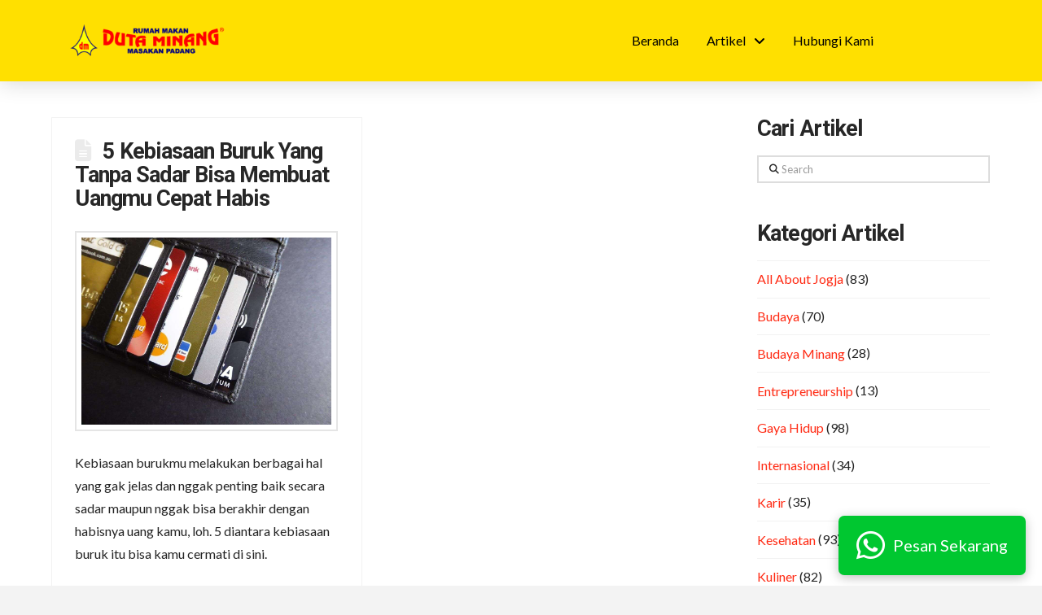

--- FILE ---
content_type: text/html; charset=UTF-8
request_url: https://dutaminang.com/blog/tag/self-educated/
body_size: 17030
content:
<!DOCTYPE html>
<html class="no-js" lang="id" prefix="og: https://ogp.me/ns#">
<head>
<meta charset="UTF-8">
<meta name="viewport" content="width=device-width, initial-scale=1.0">
<link rel="pingback" href="https://dutaminang.com/xmlrpc.php">
	<style>img:is([sizes="auto" i], [sizes^="auto," i]) { contain-intrinsic-size: 3000px 1500px }</style>
	
<!-- Optimasi Mesin Pencari oleh Rank Math PRO - https://rankmath.com/ -->
<title>Self Educated Arsip - Rumah Makan Duta Minang</title>
<link data-rocket-preload as="style" href="https://fonts.googleapis.com/css?family=Lato%3A400%2C400i%2C700%2C700i%7CRoboto%3A700%2C700i&#038;subset=latin%2Clatin-ext&#038;display=swap" rel="preload">
<link href="https://fonts.googleapis.com/css?family=Lato%3A400%2C400i%2C700%2C700i%7CRoboto%3A700%2C700i&#038;subset=latin%2Clatin-ext&#038;display=swap" media="print" onload="this.media=&#039;all&#039;" rel="stylesheet">
<noscript><link rel="stylesheet" href="https://fonts.googleapis.com/css?family=Lato%3A400%2C400i%2C700%2C700i%7CRoboto%3A700%2C700i&#038;subset=latin%2Clatin-ext&#038;display=swap"></noscript>
<meta name="robots" content="index, follow, max-snippet:-1, max-video-preview:-1, max-image-preview:large"/>
<link rel="canonical" href="https://dutaminang.com/blog/tag/self-educated/" />
<meta property="og:locale" content="id_ID" />
<meta property="og:type" content="article" />
<meta property="og:title" content="Self Educated Arsip - Rumah Makan Duta Minang" />
<meta property="og:url" content="https://dutaminang.com/blog/tag/self-educated/" />
<meta property="og:site_name" content="Rumah Makan Duta Minang - Dutanya Masakan Padang Terbaik Sedjak 1988" />
<meta property="article:publisher" content="https://facebook.com/rmdutaminang" />
<meta property="og:image" content="https://dutaminang.com/wp-content/uploads/2023/10/Profile-Picture.jpg" />
<meta property="og:image:secure_url" content="https://dutaminang.com/wp-content/uploads/2023/10/Profile-Picture.jpg" />
<meta property="og:image:width" content="720" />
<meta property="og:image:height" content="522" />
<meta property="og:image:type" content="image/jpeg" />
<meta name="twitter:card" content="summary_large_image" />
<meta name="twitter:title" content="Self Educated Arsip - Rumah Makan Duta Minang" />
<meta name="twitter:site" content="@rmdutaminang" />
<meta name="twitter:image" content="https://dutaminang.com/wp-content/uploads/2023/10/Profile-Picture.jpg" />
<meta name="twitter:label1" content="Pos" />
<meta name="twitter:data1" content="1" />
<script type="application/ld+json" class="rank-math-schema-pro">{"@context":"https://schema.org","@graph":[{"@type":"Restaurant","@id":"https://dutaminang.com/#organization","name":"Rumah Makan Duta Minang","url":"https://dutaminang.com","sameAs":["https://facebook.com/rmdutaminang","https://twitter.com/rmdutaminang","https://instagram.com/rmdutaminang","https://tiktok.com/@rmdutaminang"],"logo":{"@type":"ImageObject","@id":"https://dutaminang.com/#logo","url":"https://dutaminang.com/wp-content/uploads/2016/04/Logo-509-Pixel.png","contentUrl":"https://dutaminang.com/wp-content/uploads/2016/04/Logo-509-Pixel.png","caption":"Rumah Makan Duta Minang - Dutanya Masakan Padang Terbaik Sedjak 1988","inLanguage":"id","width":"510","height":"510"},"openingHours":["Monday,Tuesday,Wednesday,Thursday,Friday,Saturday,Sunday 09:00-17:00"],"image":{"@id":"https://dutaminang.com/#logo"}},{"@type":"WebSite","@id":"https://dutaminang.com/#website","url":"https://dutaminang.com","name":"Rumah Makan Duta Minang - Dutanya Masakan Padang Terbaik Sedjak 1988","alternateName":"Duta Minang","publisher":{"@id":"https://dutaminang.com/#organization"},"inLanguage":"id"},{"@type":"BreadcrumbList","@id":"https://dutaminang.com/blog/tag/self-educated/#breadcrumb","itemListElement":[{"@type":"ListItem","position":"1","item":{"@id":"https://dutaminang.com","name":"Beranda"}},{"@type":"ListItem","position":"2","item":{"@id":"https://dutaminang.com/blog/tag/self-educated/","name":"Self Educated"}}]},{"@type":"CollectionPage","@id":"https://dutaminang.com/blog/tag/self-educated/#webpage","url":"https://dutaminang.com/blog/tag/self-educated/","name":"Self Educated Arsip - Rumah Makan Duta Minang","isPartOf":{"@id":"https://dutaminang.com/#website"},"inLanguage":"id","breadcrumb":{"@id":"https://dutaminang.com/blog/tag/self-educated/#breadcrumb"}}]}</script>
<!-- /Plugin WordPress Rank Math SEO -->

<link rel='dns-prefetch' href='//www.googletagmanager.com' />
<link href='https://fonts.gstatic.com' crossorigin rel='preconnect' />
<link rel="alternate" type="application/rss+xml" title="Rumah Makan Duta Minang &raquo; Feed" href="https://dutaminang.com/feed/" />
<link rel="alternate" type="application/rss+xml" title="Rumah Makan Duta Minang &raquo; Umpan Komentar" href="https://dutaminang.com/comments/feed/" />
<link rel="alternate" type="application/rss+xml" title="Rumah Makan Duta Minang &raquo; Self Educated Umpan Tag" href="https://dutaminang.com/blog/tag/self-educated/feed/" />
<style id='wp-emoji-styles-inline-css' type='text/css'>

	img.wp-smiley, img.emoji {
		display: inline !important;
		border: none !important;
		box-shadow: none !important;
		height: 1em !important;
		width: 1em !important;
		margin: 0 0.07em !important;
		vertical-align: -0.1em !important;
		background: none !important;
		padding: 0 !important;
	}
</style>
<link rel='stylesheet' id='wp-block-library-css' href='https://dutaminang.com/wp-includes/css/dist/block-library/style.min.css?ver=b81df87b3a7a88f13195bed1e7164524' type='text/css' media='all' />
<style id='wp-block-library-theme-inline-css' type='text/css'>
.wp-block-audio :where(figcaption){color:#555;font-size:13px;text-align:center}.is-dark-theme .wp-block-audio :where(figcaption){color:#ffffffa6}.wp-block-audio{margin:0 0 1em}.wp-block-code{border:1px solid #ccc;border-radius:4px;font-family:Menlo,Consolas,monaco,monospace;padding:.8em 1em}.wp-block-embed :where(figcaption){color:#555;font-size:13px;text-align:center}.is-dark-theme .wp-block-embed :where(figcaption){color:#ffffffa6}.wp-block-embed{margin:0 0 1em}.blocks-gallery-caption{color:#555;font-size:13px;text-align:center}.is-dark-theme .blocks-gallery-caption{color:#ffffffa6}:root :where(.wp-block-image figcaption){color:#555;font-size:13px;text-align:center}.is-dark-theme :root :where(.wp-block-image figcaption){color:#ffffffa6}.wp-block-image{margin:0 0 1em}.wp-block-pullquote{border-bottom:4px solid;border-top:4px solid;color:currentColor;margin-bottom:1.75em}.wp-block-pullquote cite,.wp-block-pullquote footer,.wp-block-pullquote__citation{color:currentColor;font-size:.8125em;font-style:normal;text-transform:uppercase}.wp-block-quote{border-left:.25em solid;margin:0 0 1.75em;padding-left:1em}.wp-block-quote cite,.wp-block-quote footer{color:currentColor;font-size:.8125em;font-style:normal;position:relative}.wp-block-quote:where(.has-text-align-right){border-left:none;border-right:.25em solid;padding-left:0;padding-right:1em}.wp-block-quote:where(.has-text-align-center){border:none;padding-left:0}.wp-block-quote.is-large,.wp-block-quote.is-style-large,.wp-block-quote:where(.is-style-plain){border:none}.wp-block-search .wp-block-search__label{font-weight:700}.wp-block-search__button{border:1px solid #ccc;padding:.375em .625em}:where(.wp-block-group.has-background){padding:1.25em 2.375em}.wp-block-separator.has-css-opacity{opacity:.4}.wp-block-separator{border:none;border-bottom:2px solid;margin-left:auto;margin-right:auto}.wp-block-separator.has-alpha-channel-opacity{opacity:1}.wp-block-separator:not(.is-style-wide):not(.is-style-dots){width:100px}.wp-block-separator.has-background:not(.is-style-dots){border-bottom:none;height:1px}.wp-block-separator.has-background:not(.is-style-wide):not(.is-style-dots){height:2px}.wp-block-table{margin:0 0 1em}.wp-block-table td,.wp-block-table th{word-break:normal}.wp-block-table :where(figcaption){color:#555;font-size:13px;text-align:center}.is-dark-theme .wp-block-table :where(figcaption){color:#ffffffa6}.wp-block-video :where(figcaption){color:#555;font-size:13px;text-align:center}.is-dark-theme .wp-block-video :where(figcaption){color:#ffffffa6}.wp-block-video{margin:0 0 1em}:root :where(.wp-block-template-part.has-background){margin-bottom:0;margin-top:0;padding:1.25em 2.375em}
</style>
<style id='classic-theme-styles-inline-css' type='text/css'>
/*! This file is auto-generated */
.wp-block-button__link{color:#fff;background-color:#32373c;border-radius:9999px;box-shadow:none;text-decoration:none;padding:calc(.667em + 2px) calc(1.333em + 2px);font-size:1.125em}.wp-block-file__button{background:#32373c;color:#fff;text-decoration:none}
</style>
<style id='global-styles-inline-css' type='text/css'>
:root{--wp--preset--aspect-ratio--square: 1;--wp--preset--aspect-ratio--4-3: 4/3;--wp--preset--aspect-ratio--3-4: 3/4;--wp--preset--aspect-ratio--3-2: 3/2;--wp--preset--aspect-ratio--2-3: 2/3;--wp--preset--aspect-ratio--16-9: 16/9;--wp--preset--aspect-ratio--9-16: 9/16;--wp--preset--color--black: #000000;--wp--preset--color--cyan-bluish-gray: #abb8c3;--wp--preset--color--white: #ffffff;--wp--preset--color--pale-pink: #f78da7;--wp--preset--color--vivid-red: #cf2e2e;--wp--preset--color--luminous-vivid-orange: #ff6900;--wp--preset--color--luminous-vivid-amber: #fcb900;--wp--preset--color--light-green-cyan: #7bdcb5;--wp--preset--color--vivid-green-cyan: #00d084;--wp--preset--color--pale-cyan-blue: #8ed1fc;--wp--preset--color--vivid-cyan-blue: #0693e3;--wp--preset--color--vivid-purple: #9b51e0;--wp--preset--gradient--vivid-cyan-blue-to-vivid-purple: linear-gradient(135deg,rgba(6,147,227,1) 0%,rgb(155,81,224) 100%);--wp--preset--gradient--light-green-cyan-to-vivid-green-cyan: linear-gradient(135deg,rgb(122,220,180) 0%,rgb(0,208,130) 100%);--wp--preset--gradient--luminous-vivid-amber-to-luminous-vivid-orange: linear-gradient(135deg,rgba(252,185,0,1) 0%,rgba(255,105,0,1) 100%);--wp--preset--gradient--luminous-vivid-orange-to-vivid-red: linear-gradient(135deg,rgba(255,105,0,1) 0%,rgb(207,46,46) 100%);--wp--preset--gradient--very-light-gray-to-cyan-bluish-gray: linear-gradient(135deg,rgb(238,238,238) 0%,rgb(169,184,195) 100%);--wp--preset--gradient--cool-to-warm-spectrum: linear-gradient(135deg,rgb(74,234,220) 0%,rgb(151,120,209) 20%,rgb(207,42,186) 40%,rgb(238,44,130) 60%,rgb(251,105,98) 80%,rgb(254,248,76) 100%);--wp--preset--gradient--blush-light-purple: linear-gradient(135deg,rgb(255,206,236) 0%,rgb(152,150,240) 100%);--wp--preset--gradient--blush-bordeaux: linear-gradient(135deg,rgb(254,205,165) 0%,rgb(254,45,45) 50%,rgb(107,0,62) 100%);--wp--preset--gradient--luminous-dusk: linear-gradient(135deg,rgb(255,203,112) 0%,rgb(199,81,192) 50%,rgb(65,88,208) 100%);--wp--preset--gradient--pale-ocean: linear-gradient(135deg,rgb(255,245,203) 0%,rgb(182,227,212) 50%,rgb(51,167,181) 100%);--wp--preset--gradient--electric-grass: linear-gradient(135deg,rgb(202,248,128) 0%,rgb(113,206,126) 100%);--wp--preset--gradient--midnight: linear-gradient(135deg,rgb(2,3,129) 0%,rgb(40,116,252) 100%);--wp--preset--font-size--small: 13px;--wp--preset--font-size--medium: 20px;--wp--preset--font-size--large: 36px;--wp--preset--font-size--x-large: 42px;--wp--preset--spacing--20: 0.44rem;--wp--preset--spacing--30: 0.67rem;--wp--preset--spacing--40: 1rem;--wp--preset--spacing--50: 1.5rem;--wp--preset--spacing--60: 2.25rem;--wp--preset--spacing--70: 3.38rem;--wp--preset--spacing--80: 5.06rem;--wp--preset--shadow--natural: 6px 6px 9px rgba(0, 0, 0, 0.2);--wp--preset--shadow--deep: 12px 12px 50px rgba(0, 0, 0, 0.4);--wp--preset--shadow--sharp: 6px 6px 0px rgba(0, 0, 0, 0.2);--wp--preset--shadow--outlined: 6px 6px 0px -3px rgba(255, 255, 255, 1), 6px 6px rgba(0, 0, 0, 1);--wp--preset--shadow--crisp: 6px 6px 0px rgba(0, 0, 0, 1);}:where(.is-layout-flex){gap: 0.5em;}:where(.is-layout-grid){gap: 0.5em;}body .is-layout-flex{display: flex;}.is-layout-flex{flex-wrap: wrap;align-items: center;}.is-layout-flex > :is(*, div){margin: 0;}body .is-layout-grid{display: grid;}.is-layout-grid > :is(*, div){margin: 0;}:where(.wp-block-columns.is-layout-flex){gap: 2em;}:where(.wp-block-columns.is-layout-grid){gap: 2em;}:where(.wp-block-post-template.is-layout-flex){gap: 1.25em;}:where(.wp-block-post-template.is-layout-grid){gap: 1.25em;}.has-black-color{color: var(--wp--preset--color--black) !important;}.has-cyan-bluish-gray-color{color: var(--wp--preset--color--cyan-bluish-gray) !important;}.has-white-color{color: var(--wp--preset--color--white) !important;}.has-pale-pink-color{color: var(--wp--preset--color--pale-pink) !important;}.has-vivid-red-color{color: var(--wp--preset--color--vivid-red) !important;}.has-luminous-vivid-orange-color{color: var(--wp--preset--color--luminous-vivid-orange) !important;}.has-luminous-vivid-amber-color{color: var(--wp--preset--color--luminous-vivid-amber) !important;}.has-light-green-cyan-color{color: var(--wp--preset--color--light-green-cyan) !important;}.has-vivid-green-cyan-color{color: var(--wp--preset--color--vivid-green-cyan) !important;}.has-pale-cyan-blue-color{color: var(--wp--preset--color--pale-cyan-blue) !important;}.has-vivid-cyan-blue-color{color: var(--wp--preset--color--vivid-cyan-blue) !important;}.has-vivid-purple-color{color: var(--wp--preset--color--vivid-purple) !important;}.has-black-background-color{background-color: var(--wp--preset--color--black) !important;}.has-cyan-bluish-gray-background-color{background-color: var(--wp--preset--color--cyan-bluish-gray) !important;}.has-white-background-color{background-color: var(--wp--preset--color--white) !important;}.has-pale-pink-background-color{background-color: var(--wp--preset--color--pale-pink) !important;}.has-vivid-red-background-color{background-color: var(--wp--preset--color--vivid-red) !important;}.has-luminous-vivid-orange-background-color{background-color: var(--wp--preset--color--luminous-vivid-orange) !important;}.has-luminous-vivid-amber-background-color{background-color: var(--wp--preset--color--luminous-vivid-amber) !important;}.has-light-green-cyan-background-color{background-color: var(--wp--preset--color--light-green-cyan) !important;}.has-vivid-green-cyan-background-color{background-color: var(--wp--preset--color--vivid-green-cyan) !important;}.has-pale-cyan-blue-background-color{background-color: var(--wp--preset--color--pale-cyan-blue) !important;}.has-vivid-cyan-blue-background-color{background-color: var(--wp--preset--color--vivid-cyan-blue) !important;}.has-vivid-purple-background-color{background-color: var(--wp--preset--color--vivid-purple) !important;}.has-black-border-color{border-color: var(--wp--preset--color--black) !important;}.has-cyan-bluish-gray-border-color{border-color: var(--wp--preset--color--cyan-bluish-gray) !important;}.has-white-border-color{border-color: var(--wp--preset--color--white) !important;}.has-pale-pink-border-color{border-color: var(--wp--preset--color--pale-pink) !important;}.has-vivid-red-border-color{border-color: var(--wp--preset--color--vivid-red) !important;}.has-luminous-vivid-orange-border-color{border-color: var(--wp--preset--color--luminous-vivid-orange) !important;}.has-luminous-vivid-amber-border-color{border-color: var(--wp--preset--color--luminous-vivid-amber) !important;}.has-light-green-cyan-border-color{border-color: var(--wp--preset--color--light-green-cyan) !important;}.has-vivid-green-cyan-border-color{border-color: var(--wp--preset--color--vivid-green-cyan) !important;}.has-pale-cyan-blue-border-color{border-color: var(--wp--preset--color--pale-cyan-blue) !important;}.has-vivid-cyan-blue-border-color{border-color: var(--wp--preset--color--vivid-cyan-blue) !important;}.has-vivid-purple-border-color{border-color: var(--wp--preset--color--vivid-purple) !important;}.has-vivid-cyan-blue-to-vivid-purple-gradient-background{background: var(--wp--preset--gradient--vivid-cyan-blue-to-vivid-purple) !important;}.has-light-green-cyan-to-vivid-green-cyan-gradient-background{background: var(--wp--preset--gradient--light-green-cyan-to-vivid-green-cyan) !important;}.has-luminous-vivid-amber-to-luminous-vivid-orange-gradient-background{background: var(--wp--preset--gradient--luminous-vivid-amber-to-luminous-vivid-orange) !important;}.has-luminous-vivid-orange-to-vivid-red-gradient-background{background: var(--wp--preset--gradient--luminous-vivid-orange-to-vivid-red) !important;}.has-very-light-gray-to-cyan-bluish-gray-gradient-background{background: var(--wp--preset--gradient--very-light-gray-to-cyan-bluish-gray) !important;}.has-cool-to-warm-spectrum-gradient-background{background: var(--wp--preset--gradient--cool-to-warm-spectrum) !important;}.has-blush-light-purple-gradient-background{background: var(--wp--preset--gradient--blush-light-purple) !important;}.has-blush-bordeaux-gradient-background{background: var(--wp--preset--gradient--blush-bordeaux) !important;}.has-luminous-dusk-gradient-background{background: var(--wp--preset--gradient--luminous-dusk) !important;}.has-pale-ocean-gradient-background{background: var(--wp--preset--gradient--pale-ocean) !important;}.has-electric-grass-gradient-background{background: var(--wp--preset--gradient--electric-grass) !important;}.has-midnight-gradient-background{background: var(--wp--preset--gradient--midnight) !important;}.has-small-font-size{font-size: var(--wp--preset--font-size--small) !important;}.has-medium-font-size{font-size: var(--wp--preset--font-size--medium) !important;}.has-large-font-size{font-size: var(--wp--preset--font-size--large) !important;}.has-x-large-font-size{font-size: var(--wp--preset--font-size--x-large) !important;}
:where(.wp-block-post-template.is-layout-flex){gap: 1.25em;}:where(.wp-block-post-template.is-layout-grid){gap: 1.25em;}
:where(.wp-block-columns.is-layout-flex){gap: 2em;}:where(.wp-block-columns.is-layout-grid){gap: 2em;}
:root :where(.wp-block-pullquote){font-size: 1.5em;line-height: 1.6;}
</style>
<link rel='stylesheet' id='dashicons-css' href='https://dutaminang.com/wp-includes/css/dashicons.min.css?ver=b81df87b3a7a88f13195bed1e7164524' type='text/css' media='all' />
<link rel='stylesheet' id='brb-public-main-css-css' href='https://dutaminang.com/wp-content/plugins/business-reviews-bundle/assets/css/public-main.css?ver=1.9.111' type='text/css' media='all' />
<link rel='stylesheet' id='x-stack-css' href='https://dutaminang.com/wp-content/themes/pro/framework/dist/css/site/stacks/renew.css?ver=6.6.9' type='text/css' media='all' />
<style id='akismet-widget-style-inline-css' type='text/css'>

			.a-stats {
				--akismet-color-mid-green: #357b49;
				--akismet-color-white: #fff;
				--akismet-color-light-grey: #f6f7f7;

				max-width: 350px;
				width: auto;
			}

			.a-stats * {
				all: unset;
				box-sizing: border-box;
			}

			.a-stats strong {
				font-weight: 600;
			}

			.a-stats a.a-stats__link,
			.a-stats a.a-stats__link:visited,
			.a-stats a.a-stats__link:active {
				background: var(--akismet-color-mid-green);
				border: none;
				box-shadow: none;
				border-radius: 8px;
				color: var(--akismet-color-white);
				cursor: pointer;
				display: block;
				font-family: -apple-system, BlinkMacSystemFont, 'Segoe UI', 'Roboto', 'Oxygen-Sans', 'Ubuntu', 'Cantarell', 'Helvetica Neue', sans-serif;
				font-weight: 500;
				padding: 12px;
				text-align: center;
				text-decoration: none;
				transition: all 0.2s ease;
			}

			/* Extra specificity to deal with TwentyTwentyOne focus style */
			.widget .a-stats a.a-stats__link:focus {
				background: var(--akismet-color-mid-green);
				color: var(--akismet-color-white);
				text-decoration: none;
			}

			.a-stats a.a-stats__link:hover {
				filter: brightness(110%);
				box-shadow: 0 4px 12px rgba(0, 0, 0, 0.06), 0 0 2px rgba(0, 0, 0, 0.16);
			}

			.a-stats .count {
				color: var(--akismet-color-white);
				display: block;
				font-size: 1.5em;
				line-height: 1.4;
				padding: 0 13px;
				white-space: nowrap;
			}
		
</style>
<style id='cs-inline-css' type='text/css'>
@media (min-width:1200px){.x-hide-xl{display:none !important;}}@media (min-width:979px) and (max-width:1199px){.x-hide-lg{display:none !important;}}@media (min-width:767px) and (max-width:978px){.x-hide-md{display:none !important;}}@media (min-width:480px) and (max-width:766px){.x-hide-sm{display:none !important;}}@media (max-width:479px){.x-hide-xs{display:none !important;}} a,h1 a:hover,h2 a:hover,h3 a:hover,h4 a:hover,h5 a:hover,h6 a:hover,.x-comment-time:hover,#reply-title small a,.comment-reply-link:hover,.x-comment-author a:hover,.x-recent-posts a:hover .h-recent-posts{color:#ff2a13;}a:hover,#reply-title small a:hover{color:#d80f0f;}.entry-title i,.entry-title svg{color:hsl(0,0%,92%);}a.x-img-thumbnail:hover,li.bypostauthor > article.comment{border-color:#ff2a13;}.flex-direction-nav a,.flex-control-nav a:hover,.flex-control-nav a.flex-active,.x-dropcap,.x-skill-bar .bar,.x-pricing-column.featured h2,.h-comments-title small,.x-pagination a:hover,.woocommerce-pagination a:hover,.x-entry-share .x-share:hover,.entry-thumb,.widget_tag_cloud .tagcloud a:hover,.widget_product_tag_cloud .tagcloud a:hover,.x-highlight,.x-recent-posts .x-recent-posts-img:after,.x-portfolio-filters{background-color:#ff2a13;}.x-portfolio-filters:hover{background-color:#d80f0f;}.x-main{width:calc(72% - 3.20197%);}.x-sidebar{width:calc(100% - 3.20197% - 72%);}.h-landmark{font-weight:400;}.x-comment-author a{color:hsl(0,0%,14%);}.x-comment-author a,.comment-form-author label,.comment-form-email label,.comment-form-url label,.comment-form-rating label,.comment-form-comment label,.widget_calendar #wp-calendar caption,.widget_calendar #wp-calendar th,.x-accordion-heading .x-accordion-toggle,.x-nav-tabs > li > a:hover,.x-nav-tabs > .active > a,.x-nav-tabs > .active > a:hover{color:#272727;}.widget_calendar #wp-calendar th{border-bottom-color:#272727;}.x-pagination span.current,.woocommerce-pagination span[aria-current],.x-portfolio-filters-menu,.widget_tag_cloud .tagcloud a,.h-feature-headline span i,.widget_price_filter .ui-slider .ui-slider-handle{background-color:#272727;}@media (max-width:978.98px){}html{font-size:16px;}@media (min-width:479px){html{font-size:16px;}}@media (min-width:766px){html{font-size:16px;}}@media (min-width:978px){html{font-size:16px;}}@media (min-width:1199px){html{font-size:16px;}}body{font-style:normal;font-weight:400;color:hsl(0,0%,14%);background-color:#f3f3f3;}.w-b{font-weight:400 !important;}h1,h2,h3,h4,h5,h6,.h1,.h2,.h3,.h4,.h5,.h6,.x-text-headline{font-family:"Roboto",sans-serif;font-style:normal;font-weight:bolder;}h1,.h1{letter-spacing:0.097em;}h2,.h2{letter-spacing:-0.035em;}h3,.h3{letter-spacing:-0.035em;}h4,.h4{letter-spacing:-0.035em;}h5,.h5{letter-spacing:-0.035em;}h6,.h6{letter-spacing:-0.035em;}.w-h{font-weight:bolder !important;}.x-container.width{width:90%;}.x-container.max{max-width:1200px;}.x-bar-content.x-container.width{flex-basis:90%;}.x-main.full{float:none;clear:both;display:block;width:auto;}@media (max-width:978.98px){.x-main.full,.x-main.left,.x-main.right,.x-sidebar.left,.x-sidebar.right{float:none;display:block;width:auto !important;}}.entry-header,.entry-content{font-size:1rem;}body,input,button,select,textarea{font-family:"Lato",sans-serif;}h1,h2,h3,h4,h5,h6,.h1,.h2,.h3,.h4,.h5,.h6,h1 a,h2 a,h3 a,h4 a,h5 a,h6 a,.h1 a,.h2 a,.h3 a,.h4 a,.h5 a,.h6 a,blockquote{color:#272727;}.cfc-h-tx{color:#272727 !important;}.cfc-h-bd{border-color:#272727 !important;}.cfc-h-bg{background-color:#272727 !important;}.cfc-b-tx{color:hsl(0,0%,14%) !important;}.cfc-b-bd{border-color:hsl(0,0%,14%) !important;}.cfc-b-bg{background-color:hsl(0,0%,14%) !important;}.x-btn,.button,[type="submit"]{color:#ffffff;border-color:#ac1100;background-color:#ff2a13;margin-bottom:0.25em;text-shadow:0 0.075em 0.075em rgba(0,0,0,0.5);box-shadow:0 0.25em 0 0 #a71000,0 4px 9px rgba(0,0,0,0.75);border-radius:100em;}.x-btn:hover,.button:hover,[type="submit"]:hover{color:#ffffff;border-color:#600900;background-color:#ef2201;margin-bottom:0.25em;text-shadow:0 0.075em 0.075em rgba(0,0,0,0.5);box-shadow:0 0.25em 0 0 #a71000,0 4px 9px rgba(0,0,0,0.75);}.x-btn.x-btn-real,.x-btn.x-btn-real:hover{margin-bottom:0.25em;text-shadow:0 0.075em 0.075em rgba(0,0,0,0.65);}.x-btn.x-btn-real{box-shadow:0 0.25em 0 0 #a71000,0 4px 9px rgba(0,0,0,0.75);}.x-btn.x-btn-real:hover{box-shadow:0 0.25em 0 0 #a71000,0 4px 9px rgba(0,0,0,0.75);}.x-btn.x-btn-flat,.x-btn.x-btn-flat:hover{margin-bottom:0;text-shadow:0 0.075em 0.075em rgba(0,0,0,0.65);box-shadow:none;}.x-btn.x-btn-transparent,.x-btn.x-btn-transparent:hover{margin-bottom:0;border-width:3px;text-shadow:none;text-transform:uppercase;background-color:transparent;box-shadow:none;}.bg .mejs-container,.x-video .mejs-container{position:unset !important;} @font-face{font-family:'FontAwesomePro';font-style:normal;font-weight:900;font-display:block;src:url('https://dutaminang.com/wp-content/themes/pro/cornerstone/assets/fonts/fa-solid-900.woff2?ver=6.7.2') format('woff2'),url('https://dutaminang.com/wp-content/themes/pro/cornerstone/assets/fonts/fa-solid-900.ttf?ver=6.7.2') format('truetype');}[data-x-fa-pro-icon]{font-family:"FontAwesomePro" !important;}[data-x-fa-pro-icon]:before{content:attr(data-x-fa-pro-icon);}[data-x-icon],[data-x-icon-o],[data-x-icon-l],[data-x-icon-s],[data-x-icon-b],[data-x-icon-sr],[data-x-icon-ss],[data-x-icon-sl],[data-x-fa-pro-icon],[class*="cs-fa-"]{display:inline-flex;font-style:normal;font-weight:400;text-decoration:inherit;text-rendering:auto;-webkit-font-smoothing:antialiased;-moz-osx-font-smoothing:grayscale;}[data-x-icon].left,[data-x-icon-o].left,[data-x-icon-l].left,[data-x-icon-s].left,[data-x-icon-b].left,[data-x-icon-sr].left,[data-x-icon-ss].left,[data-x-icon-sl].left,[data-x-fa-pro-icon].left,[class*="cs-fa-"].left{margin-right:0.5em;}[data-x-icon].right,[data-x-icon-o].right,[data-x-icon-l].right,[data-x-icon-s].right,[data-x-icon-b].right,[data-x-icon-sr].right,[data-x-icon-ss].right,[data-x-icon-sl].right,[data-x-fa-pro-icon].right,[class*="cs-fa-"].right{margin-left:0.5em;}[data-x-icon]:before,[data-x-icon-o]:before,[data-x-icon-l]:before,[data-x-icon-s]:before,[data-x-icon-b]:before,[data-x-icon-sr]:before,[data-x-icon-ss]:before,[data-x-icon-sl]:before,[data-x-fa-pro-icon]:before,[class*="cs-fa-"]:before{line-height:1;}@font-face{font-family:'FontAwesome';font-style:normal;font-weight:900;font-display:block;src:url('https://dutaminang.com/wp-content/themes/pro/cornerstone/assets/fonts/fa-solid-900.woff2?ver=6.7.2') format('woff2'),url('https://dutaminang.com/wp-content/themes/pro/cornerstone/assets/fonts/fa-solid-900.ttf?ver=6.7.2') format('truetype');}[data-x-icon],[data-x-icon-s],[data-x-icon][class*="cs-fa-"]{font-family:"FontAwesome" !important;font-weight:900;}[data-x-icon]:before,[data-x-icon][class*="cs-fa-"]:before{content:attr(data-x-icon);}[data-x-icon-s]:before{content:attr(data-x-icon-s);}@font-face{font-family:'FontAwesomeRegular';font-style:normal;font-weight:400;font-display:block;src:url('https://dutaminang.com/wp-content/themes/pro/cornerstone/assets/fonts/fa-regular-400.woff2?ver=6.7.2') format('woff2'),url('https://dutaminang.com/wp-content/themes/pro/cornerstone/assets/fonts/fa-regular-400.ttf?ver=6.7.2') format('truetype');}@font-face{font-family:'FontAwesomePro';font-style:normal;font-weight:400;font-display:block;src:url('https://dutaminang.com/wp-content/themes/pro/cornerstone/assets/fonts/fa-regular-400.woff2?ver=6.7.2') format('woff2'),url('https://dutaminang.com/wp-content/themes/pro/cornerstone/assets/fonts/fa-regular-400.ttf?ver=6.7.2') format('truetype');}[data-x-icon-o]{font-family:"FontAwesomeRegular" !important;}[data-x-icon-o]:before{content:attr(data-x-icon-o);}@font-face{font-family:'FontAwesomeLight';font-style:normal;font-weight:300;font-display:block;src:url('https://dutaminang.com/wp-content/themes/pro/cornerstone/assets/fonts/fa-light-300.woff2?ver=6.7.2') format('woff2'),url('https://dutaminang.com/wp-content/themes/pro/cornerstone/assets/fonts/fa-light-300.ttf?ver=6.7.2') format('truetype');}@font-face{font-family:'FontAwesomePro';font-style:normal;font-weight:300;font-display:block;src:url('https://dutaminang.com/wp-content/themes/pro/cornerstone/assets/fonts/fa-light-300.woff2?ver=6.7.2') format('woff2'),url('https://dutaminang.com/wp-content/themes/pro/cornerstone/assets/fonts/fa-light-300.ttf?ver=6.7.2') format('truetype');}[data-x-icon-l]{font-family:"FontAwesomeLight" !important;font-weight:300;}[data-x-icon-l]:before{content:attr(data-x-icon-l);}@font-face{font-family:'FontAwesomeBrands';font-style:normal;font-weight:normal;font-display:block;src:url('https://dutaminang.com/wp-content/themes/pro/cornerstone/assets/fonts/fa-brands-400.woff2?ver=6.7.2') format('woff2'),url('https://dutaminang.com/wp-content/themes/pro/cornerstone/assets/fonts/fa-brands-400.ttf?ver=6.7.2') format('truetype');}[data-x-icon-b]{font-family:"FontAwesomeBrands" !important;}[data-x-icon-b]:before{content:attr(data-x-icon-b);}.widget.widget_rss li .rsswidget:before{content:"\f35d";padding-right:0.4em;font-family:"FontAwesome";} .m72r-0.x-bar{height:100px;border-top-width:0;border-right-width:0;border-bottom-width:0;border-left-width:0;font-size:1em;}.m72r-0 .x-bar-content{display:flex;flex-direction:row;justify-content:space-between;align-items:center;height:100px;}.m72r-0.x-bar-outer-spacers:after,.m72r-0.x-bar-outer-spacers:before{flex-basis:20px;width:20px!important;height:20px;}.m72r-0.x-bar-space{font-size:1em;height:100px;}.m72r-1.x-bar{background-color:rgb(255,224,0);box-shadow:0px 3px 25px 0px rgba(0,0,0,0.15);z-index:9999;}.m72r-1 .x-bar-content{flex-grow:0;flex-shrink:1;flex-basis:100%;}.m72r-2.x-bar{z-index:999999;}.m72r-3.x-bar-container{display:flex;flex-direction:row;align-items:center;flex-basis:auto;border-top-width:0;border-right-width:0;border-bottom-width:0;border-left-width:0;font-size:1em;z-index:auto;}.m72r-4.x-bar-container{justify-content:space-between;width:100%;}.m72r-5.x-bar-container{flex-grow:0;flex-shrink:1;}.m72r-6.x-bar-container{justify-content:flex-start;}.m72r-7.x-bar-container{justify-content:flex-end;flex-grow:1;flex-shrink:0;}.m72r-8.x-row{z-index:auto;margin-right:auto;margin-left:auto;border-top-width:0;border-right-width:0;border-bottom-width:0;border-left-width:0;padding-top:1px;padding-right:1px;padding-bottom:1px;padding-left:1px;font-size:1em;}.m72r-8 > .x-row-inner{flex-direction:row;justify-content:space-between;align-items:stretch;align-content:stretch;margin-top:calc(((20px / 2) + 1px) * -1);margin-right:calc(((20px / 2) + 1px) * -1);margin-bottom:calc(((20px / 2) + 1px) * -1);margin-left:calc(((20px / 2) + 1px) * -1);}.m72r-8 > .x-row-inner > *{margin-top:calc(20px / 2);margin-bottom:calc(20px / 2);margin-right:calc(20px / 2);margin-left:calc(20px / 2);}.m72r-9{--gap:20px;}.m72r-9 > .x-row-inner > *:nth-child(2n - 0) {flex-basis:calc(50% - clamp(0px,var(--gap),9999px));}.m72r-9 > .x-row-inner > *:nth-child(2n - 1) {flex-basis:calc(50% - clamp(0px,var(--gap),9999px));}.m72r-a.x-col{display:flex;align-items:center;flex-wrap:wrap;align-content:center;z-index:1;border-top-width:0;border-right-width:0;border-bottom-width:0;border-left-width:0;font-size:1em;}.m72r-b.x-col{flex-direction:row;justify-content:flex-start;max-width:200px;text-align:left;}.m72r-c.x-col{flex-direction:column;justify-content:center;}.m72r-d.x-image{font-size:1em;border-top-width:0;border-right-width:0;border-bottom-width:0;border-left-width:0;}.m72r-e{font-size:1em;}.m72r-f{display:flex;flex-direction:row;justify-content:flex-end;align-items:stretch;align-self:flex-end;flex-grow:0;flex-shrink:0;flex-basis:auto;}.m72r-f > li,.m72r-f > li > a{flex-grow:0;flex-shrink:1;flex-basis:auto;}.m72r-g [data-x-toggle-collapse]{transition-duration:300ms;transition-timing-function:cubic-bezier(0.400,0.000,0.200,1.000);}.m72r-h .x-dropdown {width:14em;font-size:16px;border-top-width:0;border-right-width:0;border-bottom-width:0;border-left-width:0;background-color:rgb(255,255,255);box-shadow:0em 0.15em 2em 0em rgba(0,0,0,0.15);transition-duration:500ms,500ms,0s;transition-timing-function:cubic-bezier(0.400,0.000,0.200,1.000);}.m72r-h .x-dropdown:not(.x-active) {transition-delay:0s,0s,500ms;}.m72r-j.x-anchor {border-top-width:0;border-right-width:0;border-bottom-width:0;border-left-width:0;}.m72r-j.x-anchor .x-anchor-content {display:flex;flex-direction:row;align-items:center;}.m72r-k.x-anchor .x-anchor-content {padding-top:0.75em;padding-bottom:0.75em;}.m72r-l.x-anchor {font-size:1em;}.m72r-m.x-anchor .x-anchor-content {justify-content:center;}.m72r-n.x-anchor .x-anchor-content {padding-right:0.75em;padding-left:0.75em;}.m72r-n.x-anchor:hover .x-anchor-text-primary,.m72r-n.x-anchor[class*="active"] .x-anchor-text-primary,[data-x-effect-provider*="colors"]:hover .m72r-n.x-anchor .x-anchor-text-primary {color:rgba(0,0,0,0.5);}.m72r-n.x-anchor .x-anchor-sub-indicator {color:rgba(0,0,0,1);}.m72r-n.x-anchor:hover .x-anchor-sub-indicator,.m72r-n.x-anchor[class*="active"] .x-anchor-sub-indicator,[data-x-effect-provider*="colors"]:hover .m72r-n.x-anchor .x-anchor-sub-indicator {color:rgba(0,0,0,0.5);}.m72r-p.x-anchor .x-anchor-text {margin-top:5px;margin-bottom:5px;margin-left:5px;}.m72r-p.x-anchor .x-anchor-text-primary {font-size:1em;font-style:normal;line-height:1;}.m72r-q.x-anchor .x-anchor-text {margin-right:5px;}.m72r-r.x-anchor .x-anchor-text-primary {font-family:inherit;font-weight:inherit;}.m72r-s.x-anchor .x-anchor-text-primary {color:rgba(0,0,0,1);}.m72r-t.x-anchor .x-anchor-sub-indicator {margin-top:5px;margin-right:5px;margin-bottom:5px;margin-left:5px;font-size:1em;}.m72r-u.x-anchor .x-anchor-content {justify-content:flex-start;}.m72r-v.x-anchor .x-anchor-text {margin-right:auto;}.m72r-w.x-anchor {width:4em;height:4em;border-top-left-radius:100em;border-top-right-radius:100em;border-bottom-right-radius:100em;border-bottom-left-radius:100em;background-color:rgba(255,255,255,1);}.m72r-w.x-anchor .x-graphic-icon {font-size:1.25em;color:rgba(0,0,0,1);}.m72r-w.x-anchor:hover .x-graphic-icon,.m72r-w.x-anchor[class*="active"] .x-graphic-icon,[data-x-effect-provider*="colors"]:hover .m72r-w.x-anchor .x-graphic-icon {color:rgba(0,0,0,0.5);}.m72r-w.x-anchor .x-toggle {color:rgba(0,0,0,1);}.m72r-w.x-anchor:hover .x-toggle,.m72r-w.x-anchor[class*="active"] .x-toggle,[data-x-effect-provider*="colors"]:hover .m72r-w.x-anchor .x-toggle {color:rgba(0,0,0,0.5);}.m72r-w.x-anchor .x-toggle-burger {width:10em;margin-top:3em;margin-right:0;margin-bottom:3em;margin-left:0;font-size:2px;}.m72r-w.x-anchor .x-toggle-burger-bun-t {transform:translate3d(0,calc(3em * -1),0);}.m72r-w.x-anchor .x-toggle-burger-bun-b {transform:translate3d(0,3em,0);}.m72r-x.x-anchor {margin-top:0.25em;margin-right:0.25em;margin-bottom:0.25em;margin-left:0.25em;}.m72r-y.x-anchor {box-shadow:0em 0.15em 0.65em 0em rgba(0,0,0,0.25);}.m72r-y.x-anchor .x-graphic {margin-top:5px;margin-right:5px;margin-bottom:5px;margin-left:5px;}.m72r-y.x-anchor .x-graphic-icon {width:auto;border-top-width:0;border-right-width:0;border-bottom-width:0;border-left-width:0;}.m72r-z.x-anchor {margin-top:2px;margin-right:0px;margin-bottom:2px;margin-left:0px;border-top-left-radius:4px;border-top-right-radius:4px;border-bottom-right-radius:4px;border-bottom-left-radius:4px;background-color:rgba(0,0,0,0.07);}.m72r-z.x-anchor .x-anchor-content {padding-top:1em;padding-bottom:1em;}.m72r-z.x-anchor:hover,.m72r-z.x-anchor[class*="active"],[data-x-effect-provider*="colors"]:hover .m72r-z.x-anchor {background-color:rgba(0,0,0,0.16);}.m72r-10.x-anchor .x-anchor-content {padding-right:1.25em;padding-left:1.25em;}.m72r-10.x-anchor .x-anchor-sub-indicator {color:rgba(0,0,0,0.5);}.m72r-10.x-anchor:hover .x-anchor-sub-indicator,.m72r-10.x-anchor[class*="active"] .x-anchor-sub-indicator,[data-x-effect-provider*="colors"]:hover .m72r-10.x-anchor .x-anchor-sub-indicator {color:rgb(0,0,0);}.m72r-12.x-anchor .x-anchor-text-primary {color:rgba(0,0,0,0.5);}.m72r-12.x-anchor:hover .x-anchor-text-primary,.m72r-12.x-anchor[class*="active"] .x-anchor-text-primary,[data-x-effect-provider*="colors"]:hover .m72r-12.x-anchor .x-anchor-text-primary {color:rgb(0,0,0);}.m72r-13.x-anchor {height:3.5em;border-top-left-radius:999px;border-top-right-radius:999px;border-bottom-right-radius:999px;border-bottom-left-radius:999px;background-color:rgb(0,204,16);}.m72r-13.x-anchor .x-anchor-content {padding-right:0.575em;padding-left:0.575em;}.m72r-13.x-anchor:hover,.m72r-13.x-anchor[class*="active"],[data-x-effect-provider*="colors"]:hover .m72r-13.x-anchor {background-color:rgb(0,225,18);}.m72r-13.x-anchor .x-anchor-text-primary {font-family:"Roboto",sans-serif;font-weight:700;}.m72r-13.x-anchor .x-anchor-text-secondary {margin-top:0.35em;font-family:inherit;font-size:0.75em;font-style:normal;font-weight:inherit;line-height:1;color:rgb(255,255,255);}.m72r-13.x-anchor .x-graphic-icon {font-size:2.25em;}.m72r-14.x-anchor .x-anchor-content {padding-top:0.575em;padding-bottom:0.575em;}.m72r-14.x-anchor .x-anchor-text-primary {color:rgb(255,255,255);}.m72r-14.x-anchor .x-graphic-icon {color:rgb(255,255,255);}.m72r-15.x-anchor {border-top-left-radius:0.35em;border-top-right-radius:0.35em;border-bottom-right-radius:0.35em;border-bottom-left-radius:0.35em;font-size:1.25em;background-color:rgb(0,199,48);}.m72r-15.x-anchor .x-anchor-content {padding-right:0.85em;padding-left:0.85em;}.m72r-15.x-anchor .x-graphic-icon {font-size:2em;}.m72r-16{font-size:16px;transition-duration:500ms;}.m72r-16 .x-off-canvas-bg{background-color:rgba(0,0,0,0.75);transition-duration:500ms;transition-timing-function:cubic-bezier(0.400,0.000,0.200,1.000);}.m72r-16 .x-off-canvas-close{width:calc(1em * 2);height:calc(1em * 2);font-size:1em;color:rgba(0,0,0,0.5);transition-duration:0.3s,500ms,500ms;transition-timing-function:ease-in-out,cubic-bezier(0.400,0.000,0.200,1.000),cubic-bezier(0.400,0.000,0.200,1.000);}.m72r-16 .x-off-canvas-close:focus,.m72r-16 .x-off-canvas-close:hover{color:rgba(0,0,0,1);}.m72r-16 .x-off-canvas-content{width:100%;max-width:24em;padding-top:calc(1em * 2);padding-right:calc(1em * 2);padding-bottom:calc(1em * 2);padding-left:calc(1em * 2);border-top-width:0;border-right-width:0;border-bottom-width:0;border-left-width:0;background-color:rgba(255,255,255,1);box-shadow:0em 0em 2em 0em rgba(0,0,0,0.25);transition-duration:500ms;transition-timing-function:cubic-bezier(0.400,0.000,0.200,1.000);}  .m72s-0.x-bar{height:auto;border-top-width:0;border-right-width:0;border-bottom-width:0;border-left-width:0;font-size:1em;z-index:9999;}.m72s-0 .x-bar-content{display:flex;flex-direction:row;justify-content:space-between;height:auto;}.m72s-0.x-bar-outer-spacers:after,.m72s-0.x-bar-outer-spacers:before{flex-basis:20px;width:20px!important;height:20px;}.m72s-0.x-bar-space{font-size:1em;}.m72s-1.x-bar{background-color:rgb(242,189,56);}.m72s-1 .x-bar-content{align-items:flex-start;}.m72s-2.x-bar{padding-top:15px;padding-right:0px;padding-bottom:15px;padding-left:0px;}.m72s-2 .x-bar-content{align-items:center;flex-grow:0;flex-shrink:1;flex-basis:100%;}.m72s-3.x-bar{background-color:rgb(30,37,121);}.m72s-4.x-bar{background-color:rgb(16,22,91);}.m72s-5.x-bar-container{display:flex;flex-direction:row;flex-grow:1;flex-shrink:0;flex-basis:auto;border-top-width:0;border-right-width:0;border-bottom-width:0;border-left-width:0;font-size:1em;z-index:auto;}.m72s-6.x-bar-container{justify-content:flex-start;align-items:flex-start;flex-wrap:wrap;align-content:flex-start;width:100%;padding-top:2em;padding-right:0px;padding-bottom:2em;padding-left:0px;}.m72s-7.x-bar-container{justify-content:center;align-items:center;}.m72s-8{flex-grow:0;flex-shrink:1;flex-basis:auto;max-width:350px;border-top-width:0;border-right-width:0;border-bottom-width:0;border-left-width:0;padding-top:1em;padding-right:1em;padding-bottom:1em;padding-left:1em;font-size:1em;}.m72s-9.x-text{border-top-width:0;border-right-width:0;border-bottom-width:0;border-left-width:0;font-size:1.5em;}.m72s-9.x-text .x-text-content-text-primary{font-family:inherit;font-size:1em;font-style:normal;font-weight:bold;line-height:1.4;letter-spacing:0em;text-transform:none;color:rgba(0,0,0,1);}.m72s-a.x-text{margin-top:1em;margin-right:0em;margin-bottom:0em;margin-left:0em;color:rgba(0,0,0,1);}.m72s-b.x-text{border-top-width:0;border-right-width:0;border-bottom-width:0;border-left-width:0;font-family:inherit;font-size:1em;font-style:normal;font-weight:inherit;line-height:inherit;letter-spacing:0em;text-transform:none;}.m72s-b.x-text > :first-child{margin-top:0;}.m72s-b.x-text > :last-child{margin-bottom:0;}.m72s-c.x-text{color:rgb(255,255,255);}.m72s-d.x-anchor {border-top-width:0;border-right-width:0;border-bottom-width:0;border-left-width:0;font-size:2.5em;}.m72s-d.x-anchor .x-anchor-content {display:flex;flex-direction:row;justify-content:center;align-items:center;}.m72s-d.x-anchor .x-graphic {margin-top:0.5em;margin-right:0.5em;margin-bottom:0.5em;margin-left:0.5em;}.m72s-d.x-anchor .x-graphic-icon {font-size:1.25em;width:auto;color:rgb(255,255,255);border-top-width:0;border-right-width:0;border-bottom-width:0;border-left-width:0;}.m72s-d.x-anchor:hover .x-graphic-icon,.m72s-d.x-anchor[class*="active"] .x-graphic-icon,[data-x-effect-provider*="colors"]:hover .m72s-d.x-anchor .x-graphic-icon {color:rgb(255,229,0);} #kontak-dm-footer{width:auto;}#kontak-dm-footer td{border:none;padding:0.25em;}#kontak-dm-footer{width:auto;}#kontak-dm-footer td{border:none;padding:0.25em;}.single-post .entry-featured,.page .entry-featured{display:none !important;}
</style>
<script type="text/javascript" src="https://dutaminang.com/wp-includes/js/jquery/jquery.min.js?ver=3.7.1" id="jquery-core-js"></script>
<script type="text/javascript" src="https://dutaminang.com/wp-includes/js/jquery/jquery-migrate.min.js?ver=3.4.1" id="jquery-migrate-js"></script>
<script type="text/javascript" id="brb-public-main-js-js-extra">
/* <![CDATA[ */
var brb_vars = {"ajaxurl":"https:\/\/dutaminang.com\/wp-admin\/admin-ajax.php","gavatar":"https:\/\/dutaminang.com\/wp-content\/plugins\/business-reviews-bundle\/assets\/img\/google_avatar.png"};
/* ]]> */
</script>
<script type="text/javascript" defer="defer" src="https://dutaminang.com/wp-content/plugins/business-reviews-bundle/assets/js/public-main.js?ver=1.9.111" id="brb-public-main-js-js"></script>

<!-- Potongan tag Google (gtag.js) ditambahkan oleh Site Kit -->
<!-- Snippet Google Analytics telah ditambahkan oleh Site Kit -->
<script type="text/javascript" src="https://www.googletagmanager.com/gtag/js?id=GT-5NTR5XJ" id="google_gtagjs-js" async></script>
<script type="text/javascript" id="google_gtagjs-js-after">
/* <![CDATA[ */
window.dataLayer = window.dataLayer || [];function gtag(){dataLayer.push(arguments);}
gtag("set","linker",{"domains":["dutaminang.com"]});
gtag("js", new Date());
gtag("set", "developer_id.dZTNiMT", true);
gtag("config", "GT-5NTR5XJ");
 window._googlesitekit = window._googlesitekit || {}; window._googlesitekit.throttledEvents = []; window._googlesitekit.gtagEvent = (name, data) => { var key = JSON.stringify( { name, data } ); if ( !! window._googlesitekit.throttledEvents[ key ] ) { return; } window._googlesitekit.throttledEvents[ key ] = true; setTimeout( () => { delete window._googlesitekit.throttledEvents[ key ]; }, 5 ); gtag( "event", name, { ...data, event_source: "site-kit" } ); }; 
/* ]]> */
</script>
<link rel="https://api.w.org/" href="https://dutaminang.com/wp-json/" /><link rel="alternate" title="JSON" type="application/json" href="https://dutaminang.com/wp-json/wp/v2/tags/388" /><meta name="generator" content="Site Kit by Google 1.168.0" /><link rel="icon" href="https://dutaminang.com/wp-content/uploads/2016/04/cropped-Logo-80-Pixel-32x32.png" sizes="32x32" />
<link rel="icon" href="https://dutaminang.com/wp-content/uploads/2016/04/cropped-Logo-80-Pixel-192x192.png" sizes="192x192" />
<link rel="apple-touch-icon" href="https://dutaminang.com/wp-content/uploads/2016/04/cropped-Logo-80-Pixel-180x180.png" />
<meta name="msapplication-TileImage" content="https://dutaminang.com/wp-content/uploads/2016/04/cropped-Logo-80-Pixel-270x270.png" />
<meta name="generator" content="WP Rocket 3.19.1.2" data-wpr-features="wpr_preload_links wpr_desktop" /></head>
<body data-rsssl=1 class="archive tag tag-self-educated tag-388 x-renew x-full-width-layout-active x-content-sidebar-active x-post-meta-disabled x-masonry-active x-archive-masonry-active pro-v6_6_9">

  
  
  <div data-rocket-location-hash="fe225d57f020f26fb96fee8905392e76" id="x-root" class="x-root">

    
    <div data-rocket-location-hash="288fb69d548b70d4a226c6015d1f651a" id="x-site" class="x-site site">

      <header data-rocket-location-hash="6b437274e97b6a64cda6274066c6c1fa" class="x-masthead" role="banner">
        <div class="x-bar x-bar-top x-bar-h x-bar-relative x-bar-outer-spacers x-hide-sm x-hide-xs e9171-e1 m72r-0 m72r-1" data-x-bar="{&quot;id&quot;:&quot;e9171-e1&quot;,&quot;region&quot;:&quot;top&quot;,&quot;height&quot;:&quot;100px&quot;}"><div class="e9171-e1 x-bar-content"><div class="x-bar-container e9171-e2 m72r-3 m72r-4 m72r-5"><div class="x-row x-container max width e9171-e3 m72r-8 m72r-9"><div class="x-row-inner"><div class="x-col e9171-e4 m72r-a m72r-b"><span class="x-image e9171-e5 m72r-d"><img src="https://dutaminang.com/wp-content/uploads/2016/04/Logo-2000px-e1460606099550.png" width="279" height="70" alt="Image" loading="lazy"></span></div><div class="x-col e9171-e6 m72r-a m72r-c"><ul class="x-menu-first-level x-menu x-menu-inline e9171-e7 m72r-e m72r-f m72r-h" data-x-hoverintent="{&quot;interval&quot;:50,&quot;timeout&quot;:500,&quot;sensitivity&quot;:9}"><li class="menu-item menu-item-type-post_type menu-item-object-page menu-item-home menu-item-9255" id="menu-item-9255"><a class="x-anchor x-anchor-menu-item m72r-i m72r-j m72r-k m72r-l m72r-m m72r-n m72r-o m72r-p m72r-q m72r-r m72r-s m72r-t" tabindex="0" href="https://dutaminang.com/"><div class="x-anchor-content"><div class="x-anchor-text"><span class="x-anchor-text-primary">Beranda</span></div><i class="x-anchor-sub-indicator" data-x-skip-scroll="true" aria-hidden="true" data-x-icon-s="&#xf107;"></i></div></a></li><li class="menu-item menu-item-type-custom menu-item-object-custom menu-item-has-children menu-item-9249" id="menu-item-9249"><a class="x-anchor x-anchor-menu-item m72r-i m72r-j m72r-k m72r-l m72r-m m72r-n m72r-o m72r-p m72r-q m72r-r m72r-s m72r-t" tabindex="0" href="#"><div class="x-anchor-content"><div class="x-anchor-text"><span class="x-anchor-text-primary">Artikel</span></div><i class="x-anchor-sub-indicator" data-x-skip-scroll="true" aria-hidden="true" data-x-icon-s="&#xf107;"></i></div></a><ul class="sub-menu x-dropdown" data-x-depth="0" data-x-stem data-x-stem-menu-top><li class="menu-item menu-item-type-post_type menu-item-object-page current_page_parent menu-item-151" id="menu-item-151"><a class="x-anchor x-anchor-menu-item m72r-i m72r-j m72r-k m72r-l m72r-n m72r-o m72r-p m72r-r m72r-s m72r-t m72r-u m72r-v" tabindex="0" href="https://dutaminang.com/artikel/"><div class="x-anchor-content"><div class="x-anchor-text"><span class="x-anchor-text-primary">Artikel Terbaru</span></div><i class="x-anchor-sub-indicator" data-x-skip-scroll="true" aria-hidden="true" data-x-icon-s="&#xf107;"></i></div></a></li><li class="menu-item menu-item-type-taxonomy menu-item-object-category menu-item-9246" id="menu-item-9246"><a class="x-anchor x-anchor-menu-item m72r-i m72r-j m72r-k m72r-l m72r-n m72r-o m72r-p m72r-r m72r-s m72r-t m72r-u m72r-v" tabindex="0" href="https://dutaminang.com/blog/category/budaya/"><div class="x-anchor-content"><div class="x-anchor-text"><span class="x-anchor-text-primary">Budaya</span></div><i class="x-anchor-sub-indicator" data-x-skip-scroll="true" aria-hidden="true" data-x-icon-s="&#xf107;"></i></div></a></li><li class="menu-item menu-item-type-taxonomy menu-item-object-category menu-item-9243" id="menu-item-9243"><a class="x-anchor x-anchor-menu-item m72r-i m72r-j m72r-k m72r-l m72r-n m72r-o m72r-p m72r-r m72r-s m72r-t m72r-u m72r-v" tabindex="0" href="https://dutaminang.com/blog/category/gaya-hidup/"><div class="x-anchor-content"><div class="x-anchor-text"><span class="x-anchor-text-primary">Gaya Hidup</span></div><i class="x-anchor-sub-indicator" data-x-skip-scroll="true" aria-hidden="true" data-x-icon-s="&#xf107;"></i></div></a></li><li class="menu-item menu-item-type-taxonomy menu-item-object-category menu-item-9248" id="menu-item-9248"><a class="x-anchor x-anchor-menu-item m72r-i m72r-j m72r-k m72r-l m72r-n m72r-o m72r-p m72r-r m72r-s m72r-t m72r-u m72r-v" tabindex="0" href="https://dutaminang.com/blog/category/karir/"><div class="x-anchor-content"><div class="x-anchor-text"><span class="x-anchor-text-primary">Karir</span></div><i class="x-anchor-sub-indicator" data-x-skip-scroll="true" aria-hidden="true" data-x-icon-s="&#xf107;"></i></div></a></li><li class="menu-item menu-item-type-taxonomy menu-item-object-category menu-item-9245" id="menu-item-9245"><a class="x-anchor x-anchor-menu-item m72r-i m72r-j m72r-k m72r-l m72r-n m72r-o m72r-p m72r-r m72r-s m72r-t m72r-u m72r-v" tabindex="0" href="https://dutaminang.com/blog/category/kuliner/"><div class="x-anchor-content"><div class="x-anchor-text"><span class="x-anchor-text-primary">Kuliner</span></div><i class="x-anchor-sub-indicator" data-x-skip-scroll="true" aria-hidden="true" data-x-icon-s="&#xf107;"></i></div></a></li><li class="menu-item menu-item-type-taxonomy menu-item-object-category menu-item-9247" id="menu-item-9247"><a class="x-anchor x-anchor-menu-item m72r-i m72r-j m72r-k m72r-l m72r-n m72r-o m72r-p m72r-r m72r-s m72r-t m72r-u m72r-v" tabindex="0" href="https://dutaminang.com/blog/category/pengembangan_diri/"><div class="x-anchor-content"><div class="x-anchor-text"><span class="x-anchor-text-primary">Pengembangan Diri</span></div><i class="x-anchor-sub-indicator" data-x-skip-scroll="true" aria-hidden="true" data-x-icon-s="&#xf107;"></i></div></a></li><li class="menu-item menu-item-type-taxonomy menu-item-object-category menu-item-9244" id="menu-item-9244"><a class="x-anchor x-anchor-menu-item m72r-i m72r-j m72r-k m72r-l m72r-n m72r-o m72r-p m72r-r m72r-s m72r-t m72r-u m72r-v" tabindex="0" href="https://dutaminang.com/blog/category/tips-trik/"><div class="x-anchor-content"><div class="x-anchor-text"><span class="x-anchor-text-primary">Tips &amp; Trik</span></div><i class="x-anchor-sub-indicator" data-x-skip-scroll="true" aria-hidden="true" data-x-icon-s="&#xf107;"></i></div></a></li><li class="menu-item menu-item-type-post_type menu-item-object-page menu-item-9254" id="menu-item-9254"><a class="x-anchor x-anchor-menu-item m72r-i m72r-j m72r-k m72r-l m72r-n m72r-o m72r-p m72r-r m72r-s m72r-t m72r-u m72r-v" tabindex="0" href="https://dutaminang.com/kebijakan-privasi/"><div class="x-anchor-content"><div class="x-anchor-text"><span class="x-anchor-text-primary">Kebijakan Privasi</span></div><i class="x-anchor-sub-indicator" data-x-skip-scroll="true" aria-hidden="true" data-x-icon-s="&#xf107;"></i></div></a></li></ul></li><li class="menu-item menu-item-type-post_type menu-item-object-page menu-item-9235" id="menu-item-9235"><a class="x-anchor x-anchor-menu-item m72r-i m72r-j m72r-k m72r-l m72r-m m72r-n m72r-o m72r-p m72r-q m72r-r m72r-s m72r-t" tabindex="0" href="https://dutaminang.com/hubungi-kami/"><div class="x-anchor-content"><div class="x-anchor-text"><span class="x-anchor-text-primary">Hubungi Kami</span></div><i class="x-anchor-sub-indicator" data-x-skip-scroll="true" aria-hidden="true" data-x-icon-s="&#xf107;"></i></div></a></li></ul></div></div></div></div></div></div><div class="x-bar x-bar-bottom x-bar-h x-bar-fixed x-bar-outer-spacers e9171-e10 m72r-0 m72r-2" data-x-bar="{&quot;id&quot;:&quot;e9171-e10&quot;,&quot;region&quot;:&quot;bottom&quot;,&quot;height&quot;:&quot;100px&quot;}"><div class="e9171-e10 x-bar-content"><div class="x-bar-container x-hide-lg x-hide-md x-hide-xl e9171-e11 m72r-3 m72r-5 m72r-6"><div class="x-anchor x-anchor-toggle has-graphic x-hide-lg x-hide-md x-hide-sm x-hide-xl x-hide-xs e9171-e12 m72r-j m72r-l m72r-m m72r-o m72r-w m72r-x m72r-y" tabindex="0" role="button" data-x-toggle="1" data-x-toggleable="e9171-e12" data-x-toggle-overlay="1" aria-controls="e9171-e12-off-canvas" aria-expanded="false" aria-haspopup="true" aria-label="Toggle Off Canvas Content"><div class="x-anchor-content"><span class="x-graphic" aria-hidden="true">
<span class="x-toggle x-toggle-burger x-graphic-child x-graphic-toggle" aria-hidden="true">

  
    <span class="x-toggle-burger-bun-t" data-x-toggle-anim="x-bun-t-1"></span>
    <span class="x-toggle-burger-patty" data-x-toggle-anim="x-patty-1"></span>
    <span class="x-toggle-burger-bun-b" data-x-toggle-anim="x-bun-b-1"></span>

  
</span></span></div></div><a class="x-anchor x-anchor-button has-graphic e9171-e14 m72r-j m72r-l m72r-m m72r-p m72r-q m72r-x m72r-y m72r-11 m72r-13 m72r-14" tabindex="0" href="https://dutm.in/kontak"><div class="x-anchor-content"><span class="x-graphic" aria-hidden="true"><i class="x-icon x-graphic-child x-graphic-icon x-graphic-primary" aria-hidden="true" data-x-icon-b="&#xf232;"></i></span><div class="x-anchor-text"><span class="x-anchor-text-primary">Pesan Sekarang</span><span class="x-anchor-text-secondary">Atau hubungi kami</span></div></div></a></div><div class="x-bar-container x-hide-sm x-hide-xs e9171-e15 m72r-3 m72r-7"><a class="x-anchor x-anchor-button has-graphic e9171-e16 m72r-i m72r-j m72r-m m72r-o m72r-p m72r-q m72r-r m72r-y m72r-11 m72r-14 m72r-15" tabindex="0" href="https://dutm.in/kontak"><div class="x-anchor-content"><span class="x-graphic" aria-hidden="true"><i class="x-icon x-graphic-child x-graphic-icon x-graphic-primary" aria-hidden="true" data-x-icon-b="&#xf232;"></i></span><div class="x-anchor-text"><span class="x-anchor-text-primary">Pesan Sekarang</span></div></div></a></div></div></div>      </header>

  <div data-rocket-location-hash="4b638c6940bed9e4b098c6a5a97f00d1" class="x-container max width offset">
    <div class="x-main left" role="main">

      

  
<script>

  document.addEventListener('DOMContentLoaded', () => {
    var $ = window.jQuery;
    if (!$ || !$.xIsotope) {
      console.warn('Missing jQuery or Isotope')
      return;
    }

    
    var $container = $('#x-iso-container');

    $container.before('<span id="x-isotope-loading" class="x-loading"><span>');

    function loadIsotope() {
      $container.xIsotope({
        itemSelector   : '.x-iso-container > *',
        resizable      : true,
        filter         : '*',
                containerStyle : {
          overflow : 'hidden',
          position : 'relative'
        }
      });
      $('#x-isotope-loading').stop(true,true).fadeOut(300);
      $('#x-iso-container > *').each(function(i) {
        $(this).delay(i * 150).animate({'opacity' : 1}, 500, 'xEaseIsotope');
      });
    }

    if (document.readyState === 'complete') {
      loadIsotope()
    } else {
      $(window).on('load', loadIsotope);
    }


    $(window).xsmartresize(function() {
      $container.xIsotope({  });
    });

  });

</script>

  <div id="x-iso-container" class="x-iso-container x-iso-container-posts cols-2">

                            
<article id="post-3661" class="post-3661 post type-post status-publish format-standard has-post-thumbnail hentry category-gaya-hidup category-pengembangan_diri tag-kebiasaan-buruk tag-motivasi tag-pemborosan tag-penghematan tag-self-educated">
  <div class="entry-wrap">
    
<header class="entry-header">
    <h2 class="entry-title">
    <i class='x-framework-icon x-entry-title-icon' data-x-icon-s='&#xf15c;' aria-hidden=true></i>    <a href="https://dutaminang.com/blog/5-kebiasaan-buruk-yang-tanpa-sadar-bisa-membuat-uangmu-cepat-habis/" title="Permalink to: &quot;5 Kebiasaan Buruk Yang Tanpa Sadar Bisa Membuat Uangmu Cepat Habis&quot;">5 Kebiasaan Buruk Yang Tanpa Sadar Bisa Membuat Uangmu Cepat Habis</a>
  </h2>
    </header>
          <div class="entry-featured">
        <a href="https://dutaminang.com/blog/5-kebiasaan-buruk-yang-tanpa-sadar-bisa-membuat-uangmu-cepat-habis/" class="entry-thumb" title="Permalink to: &quot;5 Kebiasaan Buruk Yang Tanpa Sadar Bisa Membuat Uangmu Cepat Habis&quot;"><img width="865" height="649" src="https://dutaminang.com/wp-content/uploads/2016/09/credit-card-1104960_1280.jpg" class="attachment-entry size-entry wp-post-image" alt="" decoding="async" fetchpriority="high" srcset="https://dutaminang.com/wp-content/uploads/2016/09/credit-card-1104960_1280.jpg 1280w, https://dutaminang.com/wp-content/uploads/2016/09/credit-card-1104960_1280-300x225.jpg 300w, https://dutaminang.com/wp-content/uploads/2016/09/credit-card-1104960_1280-768x576.jpg 768w, https://dutaminang.com/wp-content/uploads/2016/09/credit-card-1104960_1280-1024x768.jpg 1024w" sizes="(max-width: 865px) 100vw, 865px" /></a>      </div>
        


<div class="entry-content excerpt">


  <p>Kebiasaan burukmu melakukan berbagai hal yang gak jelas dan nggak penting baik secara sadar maupun nggak bisa berakhir dengan habisnya uang kamu, loh. 5 diantara kebiasaan buruk itu bisa kamu cermati di sini.</p>


</div>

  </div>
</article>                  
  </div>



    </div>

    

  <aside class="x-sidebar right" role="complementary">
          <div id="search-2" class="widget widget_search"><h4 class="h-widget">Cari Artikel</h4>
<form method="get" id="searchform" class="form-search" action="https://dutaminang.com/">
  <div class="x-form-search-icon-wrapper">
    <i class='x-framework-icon x-form-search-icon' data-x-icon-s='&#xf002;' aria-hidden=true></i>  </div>
  <label for="s" class="visually-hidden">Search</label>
  <input type="text" id="s" name="s" class="search-query" placeholder="Search" />
</form>
</div><div id="categories-2" class="widget widget_categories"><h4 class="h-widget">Kategori Artikel</h4>
			<ul>
					<li class="cat-item cat-item-51"><a href="https://dutaminang.com/blog/category/budaya/all_about_jogja/">All About Jogja</a> (83)
</li>
	<li class="cat-item cat-item-15"><a href="https://dutaminang.com/blog/category/budaya/">Budaya</a> (70)
</li>
	<li class="cat-item cat-item-52"><a href="https://dutaminang.com/blog/category/budaya/budaya_minang/">Budaya Minang</a> (28)
</li>
	<li class="cat-item cat-item-14"><a href="https://dutaminang.com/blog/category/pengembangan_diri/entrepreneurship/">Entrepreneurship</a> (13)
</li>
	<li class="cat-item cat-item-10"><a href="https://dutaminang.com/blog/category/gaya-hidup/">Gaya Hidup</a> (98)
</li>
	<li class="cat-item cat-item-55"><a href="https://dutaminang.com/blog/category/kuliner/internasional/">Internasional</a> (34)
</li>
	<li class="cat-item cat-item-17"><a href="https://dutaminang.com/blog/category/karir/">Karir</a> (35)
</li>
	<li class="cat-item cat-item-8"><a href="https://dutaminang.com/blog/category/gaya-hidup/kesehatan/">Kesehatan</a> (93)
</li>
	<li class="cat-item cat-item-9"><a href="https://dutaminang.com/blog/category/kuliner/">Kuliner</a> (82)
</li>
	<li class="cat-item cat-item-53"><a href="https://dutaminang.com/blog/category/pengembangan_diri/leadership/">Leadership</a> (17)
</li>
	<li class="cat-item cat-item-54"><a href="https://dutaminang.com/blog/category/kuliner/nasional/">Nasional</a> (30)
</li>
	<li class="cat-item cat-item-50"><a href="https://dutaminang.com/blog/category/pengembangan_diri/">Pengembangan Diri</a> (40)
</li>
	<li class="cat-item cat-item-56"><a href="https://dutaminang.com/blog/category/kuliner/resep_masakan/">Resep Masakan</a> (44)
</li>
	<li class="cat-item cat-item-7"><a href="https://dutaminang.com/blog/category/tips-trik/">Tips &amp; Trik</a> (101)
</li>
	<li class="cat-item cat-item-13"><a href="https://dutaminang.com/blog/category/gaya-hidup/travelling/">Travelling</a> (147)
</li>
	<li class="cat-item cat-item-1"><a href="https://dutaminang.com/blog/category/uncategorized/">Uncategorized</a> (6)
</li>
			</ul>

			</div>      </aside>


  </div>


    

  <footer data-rocket-location-hash="352fbdd4405f62f4e21f8125d32c8476" class="x-colophon" role="contentinfo">

    
    <div class="x-bar x-bar-footer x-bar-h x-bar-relative e9172-e1 m72s-0 m72s-1" data-x-bar="{&quot;id&quot;:&quot;e9172-e1&quot;,&quot;region&quot;:&quot;footer&quot;,&quot;height&quot;:&quot;auto&quot;}"><div class="e9172-e1 x-bar-content x-container max width"><div class="x-bar-container e9172-e2 m72s-5 m72s-6"><div class="x-div e9172-e3 m72s-8"><div class="x-text x-text-headline e9172-e4 m72s-9"><div class="x-text-content"><div class="x-text-content-text"><h3 class="x-text-content-text-primary">Alamat Kantor:</h3>
</div></div></div><div class="x-text x-content e9172-e5 m72s-a m72s-b"><p><strong>Satu Atap Workspace</strong>, Gg. Pandega Padma, Jl. Kaliurang KM 6, Purwosari<br />Kelurahan Sinduadi, Kecamatan Mlati, Kabupaten Sleman,<br />
Provinsi Daerah Istimewa Yogyakarta<br />
Kode Pos 55281</p></div></div><div class="x-div e9172-e6 m72s-8"><div class="x-text x-text-headline e9172-e7 m72s-9"><div class="x-text-content"><div class="x-text-content-text"><h3 class="x-text-content-text-primary">Hubungi Kami:</h3>
</div></div></div><div class="x-text x-content e9172-e8 m72s-a m72s-b"><table id="kontak-dm-footer">
<tbody>
<tr>
<td>Telepon</td>
<td>:</td>
<td>0818 987 787</td>
</tr>
<tr>
<td>Whatsapp</td>
<td>:</td>
<td><a href="https://wa.me/62818987787">0818 987 787</a></td>
</tr>
<tr>
<td>Email</td>
<td>:</td>
<td>cs@dutaminang.com</td>
</tr>
</tbody>
</table></div></div><div class="x-div e9172-e9 m72s-8"><div class="x-text x-text-headline e9172-e10 m72s-9"><div class="x-text-content"><div class="x-text-content-text"><h3 class="x-text-content-text-primary">Daftar Cabang:</h3>
</div></div></div><div class="x-text x-content e9172-e11 m72s-a m72s-b"><ul>
 	<li>Duta Minang PKU (Pusat Pemesanan)</li>
 	<li>Duta Minang Sudirman</li>
 	<li>Duta Minang Babarsari</li>
 	<li>Duta Minang Katamso</li>
 	<li>Duta Minang Jalan Magelang</li>
</ul></div></div><div class="x-div e9172-e12 m72s-8"><div class="x-text x-text-headline e9172-e13 m72s-9"><div class="x-text-content"><div class="x-text-content-text"><h3 class="x-text-content-text-primary">Selengkapnya:</h3>
</div></div></div><div class="x-text x-content e9172-e14 m72s-a m72s-b"><ul>
 	<li><a href="https://dutaminang.com/">Beranda</a></li>
 	<li><a href="https://dutaminang.com/artikel">Artikel</a></li>
 	<li><a href="https://dutaminang.com/hubungi-kami/">Kontak</a></li>
 	<li><a href="https://dutaminang.com/kebijakan-privasi/">Kebijakan Privasi</a></li>
</ul></div></div></div></div></div><div class="x-bar x-bar-footer x-bar-h x-bar-relative x-bar-outer-spacers e9172-e15 m72s-0 m72s-2 m72s-3" data-x-bar="{&quot;id&quot;:&quot;e9172-e15&quot;,&quot;region&quot;:&quot;footer&quot;,&quot;height&quot;:&quot;auto&quot;}"><div class="e9172-e15 x-bar-content"><div class="x-bar-container e9172-e16 m72s-5 m72s-7"><a class="x-anchor x-anchor-button has-graphic e9172-e17 m72s-d" tabindex="0" href="https://dutm.in/dminstagram"><div class="x-anchor-content"><span class="x-graphic" aria-hidden="true"><i class="x-icon x-graphic-child x-graphic-icon x-graphic-primary" aria-hidden="true" data-x-icon-b="&#xf16d;"></i></span></div></a><a class="x-anchor x-anchor-button has-graphic e9172-e18 m72s-d" tabindex="0" href="https://dutm.in/dmfacebook"><div class="x-anchor-content"><span class="x-graphic" aria-hidden="true"><i class="x-icon x-graphic-child x-graphic-icon x-graphic-primary" aria-hidden="true" data-x-icon-b="&#xf082;"></i></span></div></a><a class="x-anchor x-anchor-button has-graphic e9172-e19 m72s-d" tabindex="0" href="https://dutm.in/dmtiktok"><div class="x-anchor-content"><span class="x-graphic" aria-hidden="true"><i class="x-icon x-graphic-child x-graphic-icon x-graphic-primary" aria-hidden="true" data-x-icon-b="&#xe07b;"></i></span></div></a></div></div></div><div class="x-bar x-bar-footer x-bar-h x-bar-relative x-bar-outer-spacers e9172-e20 m72s-0 m72s-2 m72s-4" data-x-bar="{&quot;id&quot;:&quot;e9172-e20&quot;,&quot;region&quot;:&quot;footer&quot;,&quot;height&quot;:&quot;auto&quot;}"><div class="e9172-e20 x-bar-content"><div class="x-bar-container e9172-e21 m72s-5 m72s-7"><div class="x-text x-content e9172-e22 m72s-b m72s-c">Rumah Makan Duta Minang&trade; - 2026</div></div></div></div>
    
  </footer>

<div data-rocket-location-hash="3e59cc2f183881a95bf9035dc1e4c7ad" class="e9171-e10 m72r-0 m72r-2 x-bar-space x-bar-space-bottom x-bar-space-h"></div><div data-rocket-location-hash="7048717d7acd80e1797dcc45159290ce" id="e9171-e12-off-canvas" class="x-off-canvas x-off-canvas-right m72r-16 e9171-e12" role="dialog" data-x-toggleable="e9171-e12" aria-hidden="true" aria-label="Off Canvas" data-x-disable-body-scroll="1"><span class="x-off-canvas-bg" data-x-toggle-direct-close=""></span><div class="x-off-canvas-content x-off-canvas-content-right" data-x-scrollbar="{&quot;suppressScrollX&quot;:true}" role="document" tabindex="-1" aria-label="Off Canvas Content"><ul class="x-menu x-menu-collapsed e9171-e13 m72r-e m72r-g m72r-j m72r-l m72r-m m72r-p m72r-r m72r-s m72r-t m72r-v m72r-z m72r-10 m72r-11 m72r-i m72r-j m72r-k m72r-l m72r-m m72r-o m72r-p m72r-r m72r-t m72r-v m72r-10 m72r-12"><li class="menu-item menu-item-type-post_type menu-item-object-page menu-item-home menu-item-9255"><a class="x-anchor x-anchor-menu-item m72r-j m72r-l m72r-m m72r-p m72r-r m72r-s m72r-t m72r-v m72r-z m72r-10 m72r-11" tabindex="0" href="https://dutaminang.com/"><div class="x-anchor-content"><div class="x-anchor-text"><span class="x-anchor-text-primary">Beranda</span></div><i class="x-anchor-sub-indicator" data-x-skip-scroll="true" aria-hidden="true" data-x-icon-o="&#xf107;"></i></div></a></li><li class="menu-item menu-item-type-custom menu-item-object-custom menu-item-has-children menu-item-9249"><a class="x-anchor x-anchor-menu-item m72r-j m72r-l m72r-m m72r-p m72r-r m72r-s m72r-t m72r-v m72r-z m72r-10 m72r-11" tabindex="0" href="#" id="x-menu-collapsed-anchor-e9171-e13-0" data-x-toggle="collapse" data-x-toggleable="e9171-e13-0" aria-controls="x-menu-collapsed-list-e9171-e13-0" aria-expanded="false" aria-haspopup="true" aria-label="Toggle Collapsed Sub Menu"><div class="x-anchor-content"><div class="x-anchor-text"><span class="x-anchor-text-primary">Artikel</span></div><i class="x-anchor-sub-indicator" data-x-skip-scroll="true" aria-hidden="true" data-x-icon-o="&#xf107;"></i></div></a><ul class="sub-menu x-collapsed" id="x-menu-collapsed-list-e9171-e13-0" aria-hidden="true" aria-labelledby="x-menu-collapsed-anchor-e9171-e13-0" data-x-toggleable="e9171-e13-0" data-x-toggle-collapse="1"><li class="menu-item menu-item-type-post_type menu-item-object-page current_page_parent menu-item-151"><a class="x-anchor x-anchor-menu-item m72r-i m72r-j m72r-k m72r-l m72r-m m72r-o m72r-p m72r-r m72r-t m72r-v m72r-10 m72r-12" tabindex="0" href="https://dutaminang.com/artikel/"><div class="x-anchor-content"><div class="x-anchor-text"><span class="x-anchor-text-primary">Artikel Terbaru</span></div><i class="x-anchor-sub-indicator" data-x-skip-scroll="true" aria-hidden="true" data-x-icon-o="&#xf107;"></i></div></a></li><li class="menu-item menu-item-type-taxonomy menu-item-object-category menu-item-9246"><a class="x-anchor x-anchor-menu-item m72r-i m72r-j m72r-k m72r-l m72r-m m72r-o m72r-p m72r-r m72r-t m72r-v m72r-10 m72r-12" tabindex="0" href="https://dutaminang.com/blog/category/budaya/"><div class="x-anchor-content"><div class="x-anchor-text"><span class="x-anchor-text-primary">Budaya</span></div><i class="x-anchor-sub-indicator" data-x-skip-scroll="true" aria-hidden="true" data-x-icon-o="&#xf107;"></i></div></a></li><li class="menu-item menu-item-type-taxonomy menu-item-object-category menu-item-9243"><a class="x-anchor x-anchor-menu-item m72r-i m72r-j m72r-k m72r-l m72r-m m72r-o m72r-p m72r-r m72r-t m72r-v m72r-10 m72r-12" tabindex="0" href="https://dutaminang.com/blog/category/gaya-hidup/"><div class="x-anchor-content"><div class="x-anchor-text"><span class="x-anchor-text-primary">Gaya Hidup</span></div><i class="x-anchor-sub-indicator" data-x-skip-scroll="true" aria-hidden="true" data-x-icon-o="&#xf107;"></i></div></a></li><li class="menu-item menu-item-type-taxonomy menu-item-object-category menu-item-9248"><a class="x-anchor x-anchor-menu-item m72r-i m72r-j m72r-k m72r-l m72r-m m72r-o m72r-p m72r-r m72r-t m72r-v m72r-10 m72r-12" tabindex="0" href="https://dutaminang.com/blog/category/karir/"><div class="x-anchor-content"><div class="x-anchor-text"><span class="x-anchor-text-primary">Karir</span></div><i class="x-anchor-sub-indicator" data-x-skip-scroll="true" aria-hidden="true" data-x-icon-o="&#xf107;"></i></div></a></li><li class="menu-item menu-item-type-taxonomy menu-item-object-category menu-item-9245"><a class="x-anchor x-anchor-menu-item m72r-i m72r-j m72r-k m72r-l m72r-m m72r-o m72r-p m72r-r m72r-t m72r-v m72r-10 m72r-12" tabindex="0" href="https://dutaminang.com/blog/category/kuliner/"><div class="x-anchor-content"><div class="x-anchor-text"><span class="x-anchor-text-primary">Kuliner</span></div><i class="x-anchor-sub-indicator" data-x-skip-scroll="true" aria-hidden="true" data-x-icon-o="&#xf107;"></i></div></a></li><li class="menu-item menu-item-type-taxonomy menu-item-object-category menu-item-9247"><a class="x-anchor x-anchor-menu-item m72r-i m72r-j m72r-k m72r-l m72r-m m72r-o m72r-p m72r-r m72r-t m72r-v m72r-10 m72r-12" tabindex="0" href="https://dutaminang.com/blog/category/pengembangan_diri/"><div class="x-anchor-content"><div class="x-anchor-text"><span class="x-anchor-text-primary">Pengembangan Diri</span></div><i class="x-anchor-sub-indicator" data-x-skip-scroll="true" aria-hidden="true" data-x-icon-o="&#xf107;"></i></div></a></li><li class="menu-item menu-item-type-taxonomy menu-item-object-category menu-item-9244"><a class="x-anchor x-anchor-menu-item m72r-i m72r-j m72r-k m72r-l m72r-m m72r-o m72r-p m72r-r m72r-t m72r-v m72r-10 m72r-12" tabindex="0" href="https://dutaminang.com/blog/category/tips-trik/"><div class="x-anchor-content"><div class="x-anchor-text"><span class="x-anchor-text-primary">Tips &amp; Trik</span></div><i class="x-anchor-sub-indicator" data-x-skip-scroll="true" aria-hidden="true" data-x-icon-o="&#xf107;"></i></div></a></li><li class="menu-item menu-item-type-post_type menu-item-object-page menu-item-9254"><a class="x-anchor x-anchor-menu-item m72r-i m72r-j m72r-k m72r-l m72r-m m72r-o m72r-p m72r-r m72r-t m72r-v m72r-10 m72r-12" tabindex="0" href="https://dutaminang.com/kebijakan-privasi/"><div class="x-anchor-content"><div class="x-anchor-text"><span class="x-anchor-text-primary">Kebijakan Privasi</span></div><i class="x-anchor-sub-indicator" data-x-skip-scroll="true" aria-hidden="true" data-x-icon-o="&#xf107;"></i></div></a></li></ul></li><li class="menu-item menu-item-type-post_type menu-item-object-page menu-item-9235"><a class="x-anchor x-anchor-menu-item m72r-j m72r-l m72r-m m72r-p m72r-r m72r-s m72r-t m72r-v m72r-z m72r-10 m72r-11" tabindex="0" href="https://dutaminang.com/hubungi-kami/"><div class="x-anchor-content"><div class="x-anchor-text"><span class="x-anchor-text-primary">Hubungi Kami</span></div><i class="x-anchor-sub-indicator" data-x-skip-scroll="true" aria-hidden="true" data-x-icon-o="&#xf107;"></i></div></a></li></ul></div><button class="x-off-canvas-close x-off-canvas-close-right" data-x-toggle-close="1" aria-label="Close Off Canvas Content"><span><svg viewBox="0 0 16 16"><g><path d="M14.7,1.3c-0.4-0.4-1-0.4-1.4,0L8,6.6L2.7,1.3c-0.4-0.4-1-0.4-1.4,0s-0.4,1,0,1.4L6.6,8l-5.3,5.3 c-0.4,0.4-0.4,1,0,1.4C1.5,14.9,1.7,15,2,15s0.5-0.1,0.7-0.3L8,9.4l5.3,5.3c0.2,0.2,0.5,0.3,0.7,0.3s0.5-0.1,0.7-0.3 c0.4-0.4,0.4-1,0-1.4L9.4,8l5.3-5.3C15.1,2.3,15.1,1.7,14.7,1.3z"></path></g></svg></span></button></div>
    </div> <!-- END .x-site -->

    
  </div> <!-- END .x-root -->

<script type="text/javascript" id="cs-js-extra">
/* <![CDATA[ */
var csJsData = {"linkSelector":"#x-root a[href*=\"#\"]","bp":{"base":4,"ranges":[0,480,767,979,1200],"count":4}};
/* ]]> */
</script>
<script type="text/javascript" src="https://dutaminang.com/wp-content/themes/pro/cornerstone/assets/js/site/cs-classic.7.6.9.js?ver=7.6.9" id="cs-js"></script>
<script type="text/javascript" id="rocket-browser-checker-js-after">
/* <![CDATA[ */
"use strict";var _createClass=function(){function defineProperties(target,props){for(var i=0;i<props.length;i++){var descriptor=props[i];descriptor.enumerable=descriptor.enumerable||!1,descriptor.configurable=!0,"value"in descriptor&&(descriptor.writable=!0),Object.defineProperty(target,descriptor.key,descriptor)}}return function(Constructor,protoProps,staticProps){return protoProps&&defineProperties(Constructor.prototype,protoProps),staticProps&&defineProperties(Constructor,staticProps),Constructor}}();function _classCallCheck(instance,Constructor){if(!(instance instanceof Constructor))throw new TypeError("Cannot call a class as a function")}var RocketBrowserCompatibilityChecker=function(){function RocketBrowserCompatibilityChecker(options){_classCallCheck(this,RocketBrowserCompatibilityChecker),this.passiveSupported=!1,this._checkPassiveOption(this),this.options=!!this.passiveSupported&&options}return _createClass(RocketBrowserCompatibilityChecker,[{key:"_checkPassiveOption",value:function(self){try{var options={get passive(){return!(self.passiveSupported=!0)}};window.addEventListener("test",null,options),window.removeEventListener("test",null,options)}catch(err){self.passiveSupported=!1}}},{key:"initRequestIdleCallback",value:function(){!1 in window&&(window.requestIdleCallback=function(cb){var start=Date.now();return setTimeout(function(){cb({didTimeout:!1,timeRemaining:function(){return Math.max(0,50-(Date.now()-start))}})},1)}),!1 in window&&(window.cancelIdleCallback=function(id){return clearTimeout(id)})}},{key:"isDataSaverModeOn",value:function(){return"connection"in navigator&&!0===navigator.connection.saveData}},{key:"supportsLinkPrefetch",value:function(){var elem=document.createElement("link");return elem.relList&&elem.relList.supports&&elem.relList.supports("prefetch")&&window.IntersectionObserver&&"isIntersecting"in IntersectionObserverEntry.prototype}},{key:"isSlowConnection",value:function(){return"connection"in navigator&&"effectiveType"in navigator.connection&&("2g"===navigator.connection.effectiveType||"slow-2g"===navigator.connection.effectiveType)}}]),RocketBrowserCompatibilityChecker}();
/* ]]> */
</script>
<script type="text/javascript" id="rocket-preload-links-js-extra">
/* <![CDATA[ */
var RocketPreloadLinksConfig = {"excludeUris":"\/(?:.+\/)?feed(?:\/(?:.+\/?)?)?$|\/(?:.+\/)?embed\/|\/(index.php\/)?(.*)wp-json(\/.*|$)|\/refer\/|\/go\/|\/recommend\/|\/recommends\/","usesTrailingSlash":"1","imageExt":"jpg|jpeg|gif|png|tiff|bmp|webp|avif|pdf|doc|docx|xls|xlsx|php","fileExt":"jpg|jpeg|gif|png|tiff|bmp|webp|avif|pdf|doc|docx|xls|xlsx|php|html|htm","siteUrl":"https:\/\/dutaminang.com","onHoverDelay":"100","rateThrottle":"3"};
/* ]]> */
</script>
<script type="text/javascript" id="rocket-preload-links-js-after">
/* <![CDATA[ */
(function() {
"use strict";var r="function"==typeof Symbol&&"symbol"==typeof Symbol.iterator?function(e){return typeof e}:function(e){return e&&"function"==typeof Symbol&&e.constructor===Symbol&&e!==Symbol.prototype?"symbol":typeof e},e=function(){function i(e,t){for(var n=0;n<t.length;n++){var i=t[n];i.enumerable=i.enumerable||!1,i.configurable=!0,"value"in i&&(i.writable=!0),Object.defineProperty(e,i.key,i)}}return function(e,t,n){return t&&i(e.prototype,t),n&&i(e,n),e}}();function i(e,t){if(!(e instanceof t))throw new TypeError("Cannot call a class as a function")}var t=function(){function n(e,t){i(this,n),this.browser=e,this.config=t,this.options=this.browser.options,this.prefetched=new Set,this.eventTime=null,this.threshold=1111,this.numOnHover=0}return e(n,[{key:"init",value:function(){!this.browser.supportsLinkPrefetch()||this.browser.isDataSaverModeOn()||this.browser.isSlowConnection()||(this.regex={excludeUris:RegExp(this.config.excludeUris,"i"),images:RegExp(".("+this.config.imageExt+")$","i"),fileExt:RegExp(".("+this.config.fileExt+")$","i")},this._initListeners(this))}},{key:"_initListeners",value:function(e){-1<this.config.onHoverDelay&&document.addEventListener("mouseover",e.listener.bind(e),e.listenerOptions),document.addEventListener("mousedown",e.listener.bind(e),e.listenerOptions),document.addEventListener("touchstart",e.listener.bind(e),e.listenerOptions)}},{key:"listener",value:function(e){var t=e.target.closest("a"),n=this._prepareUrl(t);if(null!==n)switch(e.type){case"mousedown":case"touchstart":this._addPrefetchLink(n);break;case"mouseover":this._earlyPrefetch(t,n,"mouseout")}}},{key:"_earlyPrefetch",value:function(t,e,n){var i=this,r=setTimeout(function(){if(r=null,0===i.numOnHover)setTimeout(function(){return i.numOnHover=0},1e3);else if(i.numOnHover>i.config.rateThrottle)return;i.numOnHover++,i._addPrefetchLink(e)},this.config.onHoverDelay);t.addEventListener(n,function e(){t.removeEventListener(n,e,{passive:!0}),null!==r&&(clearTimeout(r),r=null)},{passive:!0})}},{key:"_addPrefetchLink",value:function(i){return this.prefetched.add(i.href),new Promise(function(e,t){var n=document.createElement("link");n.rel="prefetch",n.href=i.href,n.onload=e,n.onerror=t,document.head.appendChild(n)}).catch(function(){})}},{key:"_prepareUrl",value:function(e){if(null===e||"object"!==(void 0===e?"undefined":r(e))||!1 in e||-1===["http:","https:"].indexOf(e.protocol))return null;var t=e.href.substring(0,this.config.siteUrl.length),n=this._getPathname(e.href,t),i={original:e.href,protocol:e.protocol,origin:t,pathname:n,href:t+n};return this._isLinkOk(i)?i:null}},{key:"_getPathname",value:function(e,t){var n=t?e.substring(this.config.siteUrl.length):e;return n.startsWith("/")||(n="/"+n),this._shouldAddTrailingSlash(n)?n+"/":n}},{key:"_shouldAddTrailingSlash",value:function(e){return this.config.usesTrailingSlash&&!e.endsWith("/")&&!this.regex.fileExt.test(e)}},{key:"_isLinkOk",value:function(e){return null!==e&&"object"===(void 0===e?"undefined":r(e))&&(!this.prefetched.has(e.href)&&e.origin===this.config.siteUrl&&-1===e.href.indexOf("?")&&-1===e.href.indexOf("#")&&!this.regex.excludeUris.test(e.href)&&!this.regex.images.test(e.href))}}],[{key:"run",value:function(){"undefined"!=typeof RocketPreloadLinksConfig&&new n(new RocketBrowserCompatibilityChecker({capture:!0,passive:!0}),RocketPreloadLinksConfig).init()}}]),n}();t.run();
}());
/* ]]> */
</script>
<script type="text/javascript" id="x-site-js-extra">
/* <![CDATA[ */
var xJsData = {"icons":{"down":"<i class='x-framework-icon x-icon-angle-double-down' data-x-icon-s='&#xf103;' aria-hidden=true><\/i>","subindicator":"<i class=\"x-icon x-framework-icon x-icon-angle-double-down\" aria-hidden=\"true\" data-x-icon-s=\"&#xf103;\"><\/i>","previous":"<i class='x-framework-icon x-icon-previous' data-x-icon-s='&#xf053;' aria-hidden=true><\/i>","next":"<i class='x-framework-icon x-icon-next' data-x-icon-s='&#xf054;' aria-hidden=true><\/i>","star":"<i class='x-framework-icon x-icon-star' data-x-icon-s='&#xf005;' aria-hidden=true><\/i>"}};
/* ]]> */
</script>
<script type="text/javascript" src="https://dutaminang.com/wp-content/themes/pro/framework/dist/js/site/x.js?ver=6.6.9" id="x-site-js"></script>
<script type="text/javascript" id="x-stack-js-extra">
/* <![CDATA[ */
var xJsStackData = [];
/* ]]> */
</script>
<script type="text/javascript" src="https://dutaminang.com/wp-content/themes/pro/framework/dist/js/site/stack.js?ver=6.6.9" id="x-stack-js"></script>

<script>var rocket_beacon_data = {"ajax_url":"https:\/\/dutaminang.com\/wp-admin\/admin-ajax.php","nonce":"8da04977c1","url":"https:\/\/dutaminang.com\/blog\/tag\/self-educated","is_mobile":false,"width_threshold":1600,"height_threshold":700,"delay":500,"debug":null,"status":{"atf":true,"lrc":true,"preconnect_external_domain":true},"elements":"img, video, picture, p, main, div, li, svg, section, header, span","lrc_threshold":1800,"preconnect_external_domain_elements":["link","script","iframe"],"preconnect_external_domain_exclusions":["static.cloudflareinsights.com","rel=\"profile\"","rel=\"preconnect\"","rel=\"dns-prefetch\"","rel=\"icon\""]}</script><script data-name="wpr-wpr-beacon" src='https://dutaminang.com/wp-content/plugins/wp-rocket/assets/js/wpr-beacon.min.js' async></script></body>
</html>
<!-- This website is like a Rocket, isn't it? Performance optimized by WP Rocket. Learn more: https://wp-rocket.me - Debug: cached@1767827742 -->